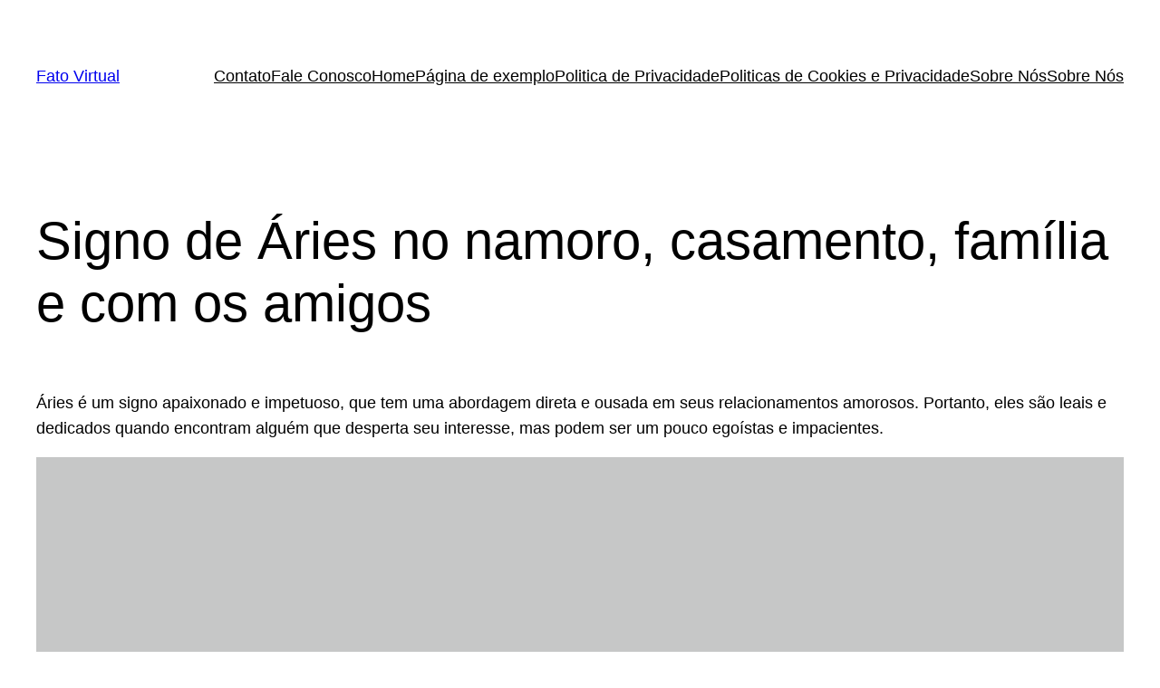

--- FILE ---
content_type: text/html; charset=utf-8
request_url: https://www.google.com/recaptcha/api2/aframe
body_size: 268
content:
<!DOCTYPE HTML><html><head><meta http-equiv="content-type" content="text/html; charset=UTF-8"></head><body><script nonce="qiFxhvzZmmWDz3P2GpKtLw">/** Anti-fraud and anti-abuse applications only. See google.com/recaptcha */ try{var clients={'sodar':'https://pagead2.googlesyndication.com/pagead/sodar?'};window.addEventListener("message",function(a){try{if(a.source===window.parent){var b=JSON.parse(a.data);var c=clients[b['id']];if(c){var d=document.createElement('img');d.src=c+b['params']+'&rc='+(localStorage.getItem("rc::a")?sessionStorage.getItem("rc::b"):"");window.document.body.appendChild(d);sessionStorage.setItem("rc::e",parseInt(sessionStorage.getItem("rc::e")||0)+1);localStorage.setItem("rc::h",'1768918861086');}}}catch(b){}});window.parent.postMessage("_grecaptcha_ready", "*");}catch(b){}</script></body></html>